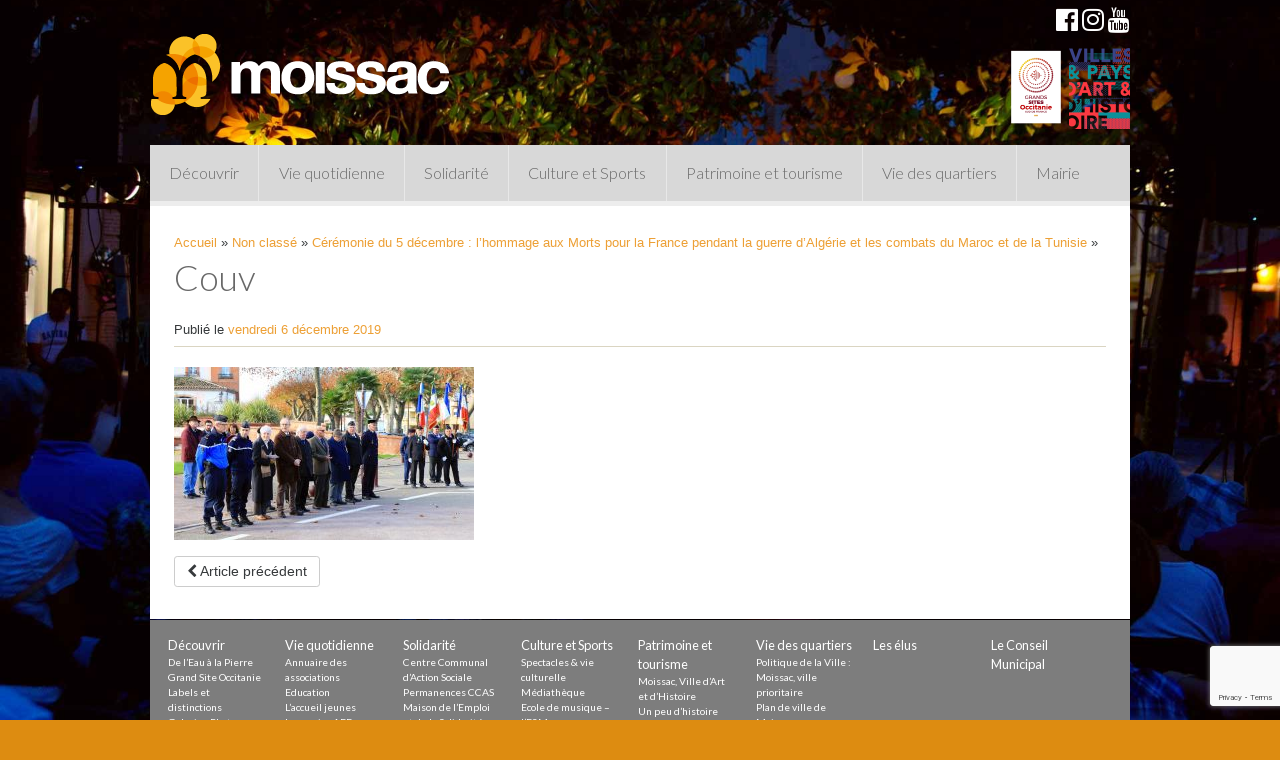

--- FILE ---
content_type: text/html; charset=utf-8
request_url: https://www.google.com/recaptcha/api2/anchor?ar=1&k=6LcrmMcZAAAAAJykUCz520xYqFsRtsYjqRdT4juE&co=aHR0cHM6Ly93d3cubW9pc3NhYy5mcjo0NDM.&hl=en&v=PoyoqOPhxBO7pBk68S4YbpHZ&size=invisible&anchor-ms=20000&execute-ms=30000&cb=ucu9831arhgf
body_size: 48790
content:
<!DOCTYPE HTML><html dir="ltr" lang="en"><head><meta http-equiv="Content-Type" content="text/html; charset=UTF-8">
<meta http-equiv="X-UA-Compatible" content="IE=edge">
<title>reCAPTCHA</title>
<style type="text/css">
/* cyrillic-ext */
@font-face {
  font-family: 'Roboto';
  font-style: normal;
  font-weight: 400;
  font-stretch: 100%;
  src: url(//fonts.gstatic.com/s/roboto/v48/KFO7CnqEu92Fr1ME7kSn66aGLdTylUAMa3GUBHMdazTgWw.woff2) format('woff2');
  unicode-range: U+0460-052F, U+1C80-1C8A, U+20B4, U+2DE0-2DFF, U+A640-A69F, U+FE2E-FE2F;
}
/* cyrillic */
@font-face {
  font-family: 'Roboto';
  font-style: normal;
  font-weight: 400;
  font-stretch: 100%;
  src: url(//fonts.gstatic.com/s/roboto/v48/KFO7CnqEu92Fr1ME7kSn66aGLdTylUAMa3iUBHMdazTgWw.woff2) format('woff2');
  unicode-range: U+0301, U+0400-045F, U+0490-0491, U+04B0-04B1, U+2116;
}
/* greek-ext */
@font-face {
  font-family: 'Roboto';
  font-style: normal;
  font-weight: 400;
  font-stretch: 100%;
  src: url(//fonts.gstatic.com/s/roboto/v48/KFO7CnqEu92Fr1ME7kSn66aGLdTylUAMa3CUBHMdazTgWw.woff2) format('woff2');
  unicode-range: U+1F00-1FFF;
}
/* greek */
@font-face {
  font-family: 'Roboto';
  font-style: normal;
  font-weight: 400;
  font-stretch: 100%;
  src: url(//fonts.gstatic.com/s/roboto/v48/KFO7CnqEu92Fr1ME7kSn66aGLdTylUAMa3-UBHMdazTgWw.woff2) format('woff2');
  unicode-range: U+0370-0377, U+037A-037F, U+0384-038A, U+038C, U+038E-03A1, U+03A3-03FF;
}
/* math */
@font-face {
  font-family: 'Roboto';
  font-style: normal;
  font-weight: 400;
  font-stretch: 100%;
  src: url(//fonts.gstatic.com/s/roboto/v48/KFO7CnqEu92Fr1ME7kSn66aGLdTylUAMawCUBHMdazTgWw.woff2) format('woff2');
  unicode-range: U+0302-0303, U+0305, U+0307-0308, U+0310, U+0312, U+0315, U+031A, U+0326-0327, U+032C, U+032F-0330, U+0332-0333, U+0338, U+033A, U+0346, U+034D, U+0391-03A1, U+03A3-03A9, U+03B1-03C9, U+03D1, U+03D5-03D6, U+03F0-03F1, U+03F4-03F5, U+2016-2017, U+2034-2038, U+203C, U+2040, U+2043, U+2047, U+2050, U+2057, U+205F, U+2070-2071, U+2074-208E, U+2090-209C, U+20D0-20DC, U+20E1, U+20E5-20EF, U+2100-2112, U+2114-2115, U+2117-2121, U+2123-214F, U+2190, U+2192, U+2194-21AE, U+21B0-21E5, U+21F1-21F2, U+21F4-2211, U+2213-2214, U+2216-22FF, U+2308-230B, U+2310, U+2319, U+231C-2321, U+2336-237A, U+237C, U+2395, U+239B-23B7, U+23D0, U+23DC-23E1, U+2474-2475, U+25AF, U+25B3, U+25B7, U+25BD, U+25C1, U+25CA, U+25CC, U+25FB, U+266D-266F, U+27C0-27FF, U+2900-2AFF, U+2B0E-2B11, U+2B30-2B4C, U+2BFE, U+3030, U+FF5B, U+FF5D, U+1D400-1D7FF, U+1EE00-1EEFF;
}
/* symbols */
@font-face {
  font-family: 'Roboto';
  font-style: normal;
  font-weight: 400;
  font-stretch: 100%;
  src: url(//fonts.gstatic.com/s/roboto/v48/KFO7CnqEu92Fr1ME7kSn66aGLdTylUAMaxKUBHMdazTgWw.woff2) format('woff2');
  unicode-range: U+0001-000C, U+000E-001F, U+007F-009F, U+20DD-20E0, U+20E2-20E4, U+2150-218F, U+2190, U+2192, U+2194-2199, U+21AF, U+21E6-21F0, U+21F3, U+2218-2219, U+2299, U+22C4-22C6, U+2300-243F, U+2440-244A, U+2460-24FF, U+25A0-27BF, U+2800-28FF, U+2921-2922, U+2981, U+29BF, U+29EB, U+2B00-2BFF, U+4DC0-4DFF, U+FFF9-FFFB, U+10140-1018E, U+10190-1019C, U+101A0, U+101D0-101FD, U+102E0-102FB, U+10E60-10E7E, U+1D2C0-1D2D3, U+1D2E0-1D37F, U+1F000-1F0FF, U+1F100-1F1AD, U+1F1E6-1F1FF, U+1F30D-1F30F, U+1F315, U+1F31C, U+1F31E, U+1F320-1F32C, U+1F336, U+1F378, U+1F37D, U+1F382, U+1F393-1F39F, U+1F3A7-1F3A8, U+1F3AC-1F3AF, U+1F3C2, U+1F3C4-1F3C6, U+1F3CA-1F3CE, U+1F3D4-1F3E0, U+1F3ED, U+1F3F1-1F3F3, U+1F3F5-1F3F7, U+1F408, U+1F415, U+1F41F, U+1F426, U+1F43F, U+1F441-1F442, U+1F444, U+1F446-1F449, U+1F44C-1F44E, U+1F453, U+1F46A, U+1F47D, U+1F4A3, U+1F4B0, U+1F4B3, U+1F4B9, U+1F4BB, U+1F4BF, U+1F4C8-1F4CB, U+1F4D6, U+1F4DA, U+1F4DF, U+1F4E3-1F4E6, U+1F4EA-1F4ED, U+1F4F7, U+1F4F9-1F4FB, U+1F4FD-1F4FE, U+1F503, U+1F507-1F50B, U+1F50D, U+1F512-1F513, U+1F53E-1F54A, U+1F54F-1F5FA, U+1F610, U+1F650-1F67F, U+1F687, U+1F68D, U+1F691, U+1F694, U+1F698, U+1F6AD, U+1F6B2, U+1F6B9-1F6BA, U+1F6BC, U+1F6C6-1F6CF, U+1F6D3-1F6D7, U+1F6E0-1F6EA, U+1F6F0-1F6F3, U+1F6F7-1F6FC, U+1F700-1F7FF, U+1F800-1F80B, U+1F810-1F847, U+1F850-1F859, U+1F860-1F887, U+1F890-1F8AD, U+1F8B0-1F8BB, U+1F8C0-1F8C1, U+1F900-1F90B, U+1F93B, U+1F946, U+1F984, U+1F996, U+1F9E9, U+1FA00-1FA6F, U+1FA70-1FA7C, U+1FA80-1FA89, U+1FA8F-1FAC6, U+1FACE-1FADC, U+1FADF-1FAE9, U+1FAF0-1FAF8, U+1FB00-1FBFF;
}
/* vietnamese */
@font-face {
  font-family: 'Roboto';
  font-style: normal;
  font-weight: 400;
  font-stretch: 100%;
  src: url(//fonts.gstatic.com/s/roboto/v48/KFO7CnqEu92Fr1ME7kSn66aGLdTylUAMa3OUBHMdazTgWw.woff2) format('woff2');
  unicode-range: U+0102-0103, U+0110-0111, U+0128-0129, U+0168-0169, U+01A0-01A1, U+01AF-01B0, U+0300-0301, U+0303-0304, U+0308-0309, U+0323, U+0329, U+1EA0-1EF9, U+20AB;
}
/* latin-ext */
@font-face {
  font-family: 'Roboto';
  font-style: normal;
  font-weight: 400;
  font-stretch: 100%;
  src: url(//fonts.gstatic.com/s/roboto/v48/KFO7CnqEu92Fr1ME7kSn66aGLdTylUAMa3KUBHMdazTgWw.woff2) format('woff2');
  unicode-range: U+0100-02BA, U+02BD-02C5, U+02C7-02CC, U+02CE-02D7, U+02DD-02FF, U+0304, U+0308, U+0329, U+1D00-1DBF, U+1E00-1E9F, U+1EF2-1EFF, U+2020, U+20A0-20AB, U+20AD-20C0, U+2113, U+2C60-2C7F, U+A720-A7FF;
}
/* latin */
@font-face {
  font-family: 'Roboto';
  font-style: normal;
  font-weight: 400;
  font-stretch: 100%;
  src: url(//fonts.gstatic.com/s/roboto/v48/KFO7CnqEu92Fr1ME7kSn66aGLdTylUAMa3yUBHMdazQ.woff2) format('woff2');
  unicode-range: U+0000-00FF, U+0131, U+0152-0153, U+02BB-02BC, U+02C6, U+02DA, U+02DC, U+0304, U+0308, U+0329, U+2000-206F, U+20AC, U+2122, U+2191, U+2193, U+2212, U+2215, U+FEFF, U+FFFD;
}
/* cyrillic-ext */
@font-face {
  font-family: 'Roboto';
  font-style: normal;
  font-weight: 500;
  font-stretch: 100%;
  src: url(//fonts.gstatic.com/s/roboto/v48/KFO7CnqEu92Fr1ME7kSn66aGLdTylUAMa3GUBHMdazTgWw.woff2) format('woff2');
  unicode-range: U+0460-052F, U+1C80-1C8A, U+20B4, U+2DE0-2DFF, U+A640-A69F, U+FE2E-FE2F;
}
/* cyrillic */
@font-face {
  font-family: 'Roboto';
  font-style: normal;
  font-weight: 500;
  font-stretch: 100%;
  src: url(//fonts.gstatic.com/s/roboto/v48/KFO7CnqEu92Fr1ME7kSn66aGLdTylUAMa3iUBHMdazTgWw.woff2) format('woff2');
  unicode-range: U+0301, U+0400-045F, U+0490-0491, U+04B0-04B1, U+2116;
}
/* greek-ext */
@font-face {
  font-family: 'Roboto';
  font-style: normal;
  font-weight: 500;
  font-stretch: 100%;
  src: url(//fonts.gstatic.com/s/roboto/v48/KFO7CnqEu92Fr1ME7kSn66aGLdTylUAMa3CUBHMdazTgWw.woff2) format('woff2');
  unicode-range: U+1F00-1FFF;
}
/* greek */
@font-face {
  font-family: 'Roboto';
  font-style: normal;
  font-weight: 500;
  font-stretch: 100%;
  src: url(//fonts.gstatic.com/s/roboto/v48/KFO7CnqEu92Fr1ME7kSn66aGLdTylUAMa3-UBHMdazTgWw.woff2) format('woff2');
  unicode-range: U+0370-0377, U+037A-037F, U+0384-038A, U+038C, U+038E-03A1, U+03A3-03FF;
}
/* math */
@font-face {
  font-family: 'Roboto';
  font-style: normal;
  font-weight: 500;
  font-stretch: 100%;
  src: url(//fonts.gstatic.com/s/roboto/v48/KFO7CnqEu92Fr1ME7kSn66aGLdTylUAMawCUBHMdazTgWw.woff2) format('woff2');
  unicode-range: U+0302-0303, U+0305, U+0307-0308, U+0310, U+0312, U+0315, U+031A, U+0326-0327, U+032C, U+032F-0330, U+0332-0333, U+0338, U+033A, U+0346, U+034D, U+0391-03A1, U+03A3-03A9, U+03B1-03C9, U+03D1, U+03D5-03D6, U+03F0-03F1, U+03F4-03F5, U+2016-2017, U+2034-2038, U+203C, U+2040, U+2043, U+2047, U+2050, U+2057, U+205F, U+2070-2071, U+2074-208E, U+2090-209C, U+20D0-20DC, U+20E1, U+20E5-20EF, U+2100-2112, U+2114-2115, U+2117-2121, U+2123-214F, U+2190, U+2192, U+2194-21AE, U+21B0-21E5, U+21F1-21F2, U+21F4-2211, U+2213-2214, U+2216-22FF, U+2308-230B, U+2310, U+2319, U+231C-2321, U+2336-237A, U+237C, U+2395, U+239B-23B7, U+23D0, U+23DC-23E1, U+2474-2475, U+25AF, U+25B3, U+25B7, U+25BD, U+25C1, U+25CA, U+25CC, U+25FB, U+266D-266F, U+27C0-27FF, U+2900-2AFF, U+2B0E-2B11, U+2B30-2B4C, U+2BFE, U+3030, U+FF5B, U+FF5D, U+1D400-1D7FF, U+1EE00-1EEFF;
}
/* symbols */
@font-face {
  font-family: 'Roboto';
  font-style: normal;
  font-weight: 500;
  font-stretch: 100%;
  src: url(//fonts.gstatic.com/s/roboto/v48/KFO7CnqEu92Fr1ME7kSn66aGLdTylUAMaxKUBHMdazTgWw.woff2) format('woff2');
  unicode-range: U+0001-000C, U+000E-001F, U+007F-009F, U+20DD-20E0, U+20E2-20E4, U+2150-218F, U+2190, U+2192, U+2194-2199, U+21AF, U+21E6-21F0, U+21F3, U+2218-2219, U+2299, U+22C4-22C6, U+2300-243F, U+2440-244A, U+2460-24FF, U+25A0-27BF, U+2800-28FF, U+2921-2922, U+2981, U+29BF, U+29EB, U+2B00-2BFF, U+4DC0-4DFF, U+FFF9-FFFB, U+10140-1018E, U+10190-1019C, U+101A0, U+101D0-101FD, U+102E0-102FB, U+10E60-10E7E, U+1D2C0-1D2D3, U+1D2E0-1D37F, U+1F000-1F0FF, U+1F100-1F1AD, U+1F1E6-1F1FF, U+1F30D-1F30F, U+1F315, U+1F31C, U+1F31E, U+1F320-1F32C, U+1F336, U+1F378, U+1F37D, U+1F382, U+1F393-1F39F, U+1F3A7-1F3A8, U+1F3AC-1F3AF, U+1F3C2, U+1F3C4-1F3C6, U+1F3CA-1F3CE, U+1F3D4-1F3E0, U+1F3ED, U+1F3F1-1F3F3, U+1F3F5-1F3F7, U+1F408, U+1F415, U+1F41F, U+1F426, U+1F43F, U+1F441-1F442, U+1F444, U+1F446-1F449, U+1F44C-1F44E, U+1F453, U+1F46A, U+1F47D, U+1F4A3, U+1F4B0, U+1F4B3, U+1F4B9, U+1F4BB, U+1F4BF, U+1F4C8-1F4CB, U+1F4D6, U+1F4DA, U+1F4DF, U+1F4E3-1F4E6, U+1F4EA-1F4ED, U+1F4F7, U+1F4F9-1F4FB, U+1F4FD-1F4FE, U+1F503, U+1F507-1F50B, U+1F50D, U+1F512-1F513, U+1F53E-1F54A, U+1F54F-1F5FA, U+1F610, U+1F650-1F67F, U+1F687, U+1F68D, U+1F691, U+1F694, U+1F698, U+1F6AD, U+1F6B2, U+1F6B9-1F6BA, U+1F6BC, U+1F6C6-1F6CF, U+1F6D3-1F6D7, U+1F6E0-1F6EA, U+1F6F0-1F6F3, U+1F6F7-1F6FC, U+1F700-1F7FF, U+1F800-1F80B, U+1F810-1F847, U+1F850-1F859, U+1F860-1F887, U+1F890-1F8AD, U+1F8B0-1F8BB, U+1F8C0-1F8C1, U+1F900-1F90B, U+1F93B, U+1F946, U+1F984, U+1F996, U+1F9E9, U+1FA00-1FA6F, U+1FA70-1FA7C, U+1FA80-1FA89, U+1FA8F-1FAC6, U+1FACE-1FADC, U+1FADF-1FAE9, U+1FAF0-1FAF8, U+1FB00-1FBFF;
}
/* vietnamese */
@font-face {
  font-family: 'Roboto';
  font-style: normal;
  font-weight: 500;
  font-stretch: 100%;
  src: url(//fonts.gstatic.com/s/roboto/v48/KFO7CnqEu92Fr1ME7kSn66aGLdTylUAMa3OUBHMdazTgWw.woff2) format('woff2');
  unicode-range: U+0102-0103, U+0110-0111, U+0128-0129, U+0168-0169, U+01A0-01A1, U+01AF-01B0, U+0300-0301, U+0303-0304, U+0308-0309, U+0323, U+0329, U+1EA0-1EF9, U+20AB;
}
/* latin-ext */
@font-face {
  font-family: 'Roboto';
  font-style: normal;
  font-weight: 500;
  font-stretch: 100%;
  src: url(//fonts.gstatic.com/s/roboto/v48/KFO7CnqEu92Fr1ME7kSn66aGLdTylUAMa3KUBHMdazTgWw.woff2) format('woff2');
  unicode-range: U+0100-02BA, U+02BD-02C5, U+02C7-02CC, U+02CE-02D7, U+02DD-02FF, U+0304, U+0308, U+0329, U+1D00-1DBF, U+1E00-1E9F, U+1EF2-1EFF, U+2020, U+20A0-20AB, U+20AD-20C0, U+2113, U+2C60-2C7F, U+A720-A7FF;
}
/* latin */
@font-face {
  font-family: 'Roboto';
  font-style: normal;
  font-weight: 500;
  font-stretch: 100%;
  src: url(//fonts.gstatic.com/s/roboto/v48/KFO7CnqEu92Fr1ME7kSn66aGLdTylUAMa3yUBHMdazQ.woff2) format('woff2');
  unicode-range: U+0000-00FF, U+0131, U+0152-0153, U+02BB-02BC, U+02C6, U+02DA, U+02DC, U+0304, U+0308, U+0329, U+2000-206F, U+20AC, U+2122, U+2191, U+2193, U+2212, U+2215, U+FEFF, U+FFFD;
}
/* cyrillic-ext */
@font-face {
  font-family: 'Roboto';
  font-style: normal;
  font-weight: 900;
  font-stretch: 100%;
  src: url(//fonts.gstatic.com/s/roboto/v48/KFO7CnqEu92Fr1ME7kSn66aGLdTylUAMa3GUBHMdazTgWw.woff2) format('woff2');
  unicode-range: U+0460-052F, U+1C80-1C8A, U+20B4, U+2DE0-2DFF, U+A640-A69F, U+FE2E-FE2F;
}
/* cyrillic */
@font-face {
  font-family: 'Roboto';
  font-style: normal;
  font-weight: 900;
  font-stretch: 100%;
  src: url(//fonts.gstatic.com/s/roboto/v48/KFO7CnqEu92Fr1ME7kSn66aGLdTylUAMa3iUBHMdazTgWw.woff2) format('woff2');
  unicode-range: U+0301, U+0400-045F, U+0490-0491, U+04B0-04B1, U+2116;
}
/* greek-ext */
@font-face {
  font-family: 'Roboto';
  font-style: normal;
  font-weight: 900;
  font-stretch: 100%;
  src: url(//fonts.gstatic.com/s/roboto/v48/KFO7CnqEu92Fr1ME7kSn66aGLdTylUAMa3CUBHMdazTgWw.woff2) format('woff2');
  unicode-range: U+1F00-1FFF;
}
/* greek */
@font-face {
  font-family: 'Roboto';
  font-style: normal;
  font-weight: 900;
  font-stretch: 100%;
  src: url(//fonts.gstatic.com/s/roboto/v48/KFO7CnqEu92Fr1ME7kSn66aGLdTylUAMa3-UBHMdazTgWw.woff2) format('woff2');
  unicode-range: U+0370-0377, U+037A-037F, U+0384-038A, U+038C, U+038E-03A1, U+03A3-03FF;
}
/* math */
@font-face {
  font-family: 'Roboto';
  font-style: normal;
  font-weight: 900;
  font-stretch: 100%;
  src: url(//fonts.gstatic.com/s/roboto/v48/KFO7CnqEu92Fr1ME7kSn66aGLdTylUAMawCUBHMdazTgWw.woff2) format('woff2');
  unicode-range: U+0302-0303, U+0305, U+0307-0308, U+0310, U+0312, U+0315, U+031A, U+0326-0327, U+032C, U+032F-0330, U+0332-0333, U+0338, U+033A, U+0346, U+034D, U+0391-03A1, U+03A3-03A9, U+03B1-03C9, U+03D1, U+03D5-03D6, U+03F0-03F1, U+03F4-03F5, U+2016-2017, U+2034-2038, U+203C, U+2040, U+2043, U+2047, U+2050, U+2057, U+205F, U+2070-2071, U+2074-208E, U+2090-209C, U+20D0-20DC, U+20E1, U+20E5-20EF, U+2100-2112, U+2114-2115, U+2117-2121, U+2123-214F, U+2190, U+2192, U+2194-21AE, U+21B0-21E5, U+21F1-21F2, U+21F4-2211, U+2213-2214, U+2216-22FF, U+2308-230B, U+2310, U+2319, U+231C-2321, U+2336-237A, U+237C, U+2395, U+239B-23B7, U+23D0, U+23DC-23E1, U+2474-2475, U+25AF, U+25B3, U+25B7, U+25BD, U+25C1, U+25CA, U+25CC, U+25FB, U+266D-266F, U+27C0-27FF, U+2900-2AFF, U+2B0E-2B11, U+2B30-2B4C, U+2BFE, U+3030, U+FF5B, U+FF5D, U+1D400-1D7FF, U+1EE00-1EEFF;
}
/* symbols */
@font-face {
  font-family: 'Roboto';
  font-style: normal;
  font-weight: 900;
  font-stretch: 100%;
  src: url(//fonts.gstatic.com/s/roboto/v48/KFO7CnqEu92Fr1ME7kSn66aGLdTylUAMaxKUBHMdazTgWw.woff2) format('woff2');
  unicode-range: U+0001-000C, U+000E-001F, U+007F-009F, U+20DD-20E0, U+20E2-20E4, U+2150-218F, U+2190, U+2192, U+2194-2199, U+21AF, U+21E6-21F0, U+21F3, U+2218-2219, U+2299, U+22C4-22C6, U+2300-243F, U+2440-244A, U+2460-24FF, U+25A0-27BF, U+2800-28FF, U+2921-2922, U+2981, U+29BF, U+29EB, U+2B00-2BFF, U+4DC0-4DFF, U+FFF9-FFFB, U+10140-1018E, U+10190-1019C, U+101A0, U+101D0-101FD, U+102E0-102FB, U+10E60-10E7E, U+1D2C0-1D2D3, U+1D2E0-1D37F, U+1F000-1F0FF, U+1F100-1F1AD, U+1F1E6-1F1FF, U+1F30D-1F30F, U+1F315, U+1F31C, U+1F31E, U+1F320-1F32C, U+1F336, U+1F378, U+1F37D, U+1F382, U+1F393-1F39F, U+1F3A7-1F3A8, U+1F3AC-1F3AF, U+1F3C2, U+1F3C4-1F3C6, U+1F3CA-1F3CE, U+1F3D4-1F3E0, U+1F3ED, U+1F3F1-1F3F3, U+1F3F5-1F3F7, U+1F408, U+1F415, U+1F41F, U+1F426, U+1F43F, U+1F441-1F442, U+1F444, U+1F446-1F449, U+1F44C-1F44E, U+1F453, U+1F46A, U+1F47D, U+1F4A3, U+1F4B0, U+1F4B3, U+1F4B9, U+1F4BB, U+1F4BF, U+1F4C8-1F4CB, U+1F4D6, U+1F4DA, U+1F4DF, U+1F4E3-1F4E6, U+1F4EA-1F4ED, U+1F4F7, U+1F4F9-1F4FB, U+1F4FD-1F4FE, U+1F503, U+1F507-1F50B, U+1F50D, U+1F512-1F513, U+1F53E-1F54A, U+1F54F-1F5FA, U+1F610, U+1F650-1F67F, U+1F687, U+1F68D, U+1F691, U+1F694, U+1F698, U+1F6AD, U+1F6B2, U+1F6B9-1F6BA, U+1F6BC, U+1F6C6-1F6CF, U+1F6D3-1F6D7, U+1F6E0-1F6EA, U+1F6F0-1F6F3, U+1F6F7-1F6FC, U+1F700-1F7FF, U+1F800-1F80B, U+1F810-1F847, U+1F850-1F859, U+1F860-1F887, U+1F890-1F8AD, U+1F8B0-1F8BB, U+1F8C0-1F8C1, U+1F900-1F90B, U+1F93B, U+1F946, U+1F984, U+1F996, U+1F9E9, U+1FA00-1FA6F, U+1FA70-1FA7C, U+1FA80-1FA89, U+1FA8F-1FAC6, U+1FACE-1FADC, U+1FADF-1FAE9, U+1FAF0-1FAF8, U+1FB00-1FBFF;
}
/* vietnamese */
@font-face {
  font-family: 'Roboto';
  font-style: normal;
  font-weight: 900;
  font-stretch: 100%;
  src: url(//fonts.gstatic.com/s/roboto/v48/KFO7CnqEu92Fr1ME7kSn66aGLdTylUAMa3OUBHMdazTgWw.woff2) format('woff2');
  unicode-range: U+0102-0103, U+0110-0111, U+0128-0129, U+0168-0169, U+01A0-01A1, U+01AF-01B0, U+0300-0301, U+0303-0304, U+0308-0309, U+0323, U+0329, U+1EA0-1EF9, U+20AB;
}
/* latin-ext */
@font-face {
  font-family: 'Roboto';
  font-style: normal;
  font-weight: 900;
  font-stretch: 100%;
  src: url(//fonts.gstatic.com/s/roboto/v48/KFO7CnqEu92Fr1ME7kSn66aGLdTylUAMa3KUBHMdazTgWw.woff2) format('woff2');
  unicode-range: U+0100-02BA, U+02BD-02C5, U+02C7-02CC, U+02CE-02D7, U+02DD-02FF, U+0304, U+0308, U+0329, U+1D00-1DBF, U+1E00-1E9F, U+1EF2-1EFF, U+2020, U+20A0-20AB, U+20AD-20C0, U+2113, U+2C60-2C7F, U+A720-A7FF;
}
/* latin */
@font-face {
  font-family: 'Roboto';
  font-style: normal;
  font-weight: 900;
  font-stretch: 100%;
  src: url(//fonts.gstatic.com/s/roboto/v48/KFO7CnqEu92Fr1ME7kSn66aGLdTylUAMa3yUBHMdazQ.woff2) format('woff2');
  unicode-range: U+0000-00FF, U+0131, U+0152-0153, U+02BB-02BC, U+02C6, U+02DA, U+02DC, U+0304, U+0308, U+0329, U+2000-206F, U+20AC, U+2122, U+2191, U+2193, U+2212, U+2215, U+FEFF, U+FFFD;
}

</style>
<link rel="stylesheet" type="text/css" href="https://www.gstatic.com/recaptcha/releases/PoyoqOPhxBO7pBk68S4YbpHZ/styles__ltr.css">
<script nonce="Yyw6f7xHK-N8RpKY3mShbw" type="text/javascript">window['__recaptcha_api'] = 'https://www.google.com/recaptcha/api2/';</script>
<script type="text/javascript" src="https://www.gstatic.com/recaptcha/releases/PoyoqOPhxBO7pBk68S4YbpHZ/recaptcha__en.js" nonce="Yyw6f7xHK-N8RpKY3mShbw">
      
    </script></head>
<body><div id="rc-anchor-alert" class="rc-anchor-alert"></div>
<input type="hidden" id="recaptcha-token" value="[base64]">
<script type="text/javascript" nonce="Yyw6f7xHK-N8RpKY3mShbw">
      recaptcha.anchor.Main.init("[\x22ainput\x22,[\x22bgdata\x22,\x22\x22,\[base64]/[base64]/UltIKytdPWE6KGE8MjA0OD9SW0grK109YT4+NnwxOTI6KChhJjY0NTEyKT09NTUyOTYmJnErMTxoLmxlbmd0aCYmKGguY2hhckNvZGVBdChxKzEpJjY0NTEyKT09NTYzMjA/[base64]/MjU1OlI/[base64]/[base64]/[base64]/[base64]/[base64]/[base64]/[base64]/[base64]/[base64]/[base64]\x22,\[base64]\\u003d\\u003d\x22,\x22KhAYw43Cm0/DusKzw4fCu8KhVgMzw65Nw4ZzZnIzw4fDnjjCn8KpLF7CgwnCk0vCvMKnA1kCBWgTwq7Cn8OrOsKYwrXCjsKMJcKrY8OKZzbCr8ODBXHCo8OACC1xw70RTjA4wpJbwpAKLcOxwokew7nCrsOKwpIBAFPCpG1XCX7Dn2HDusKHw6/Dp8OSIMOrwrTDtVh9w6ZTS8Knw7Nud07CqMKDVsKswo0/wo1gYWw3NcO4w5nDjsO5eMKnKsOxw7jCqBQVw4bCosK0McKpNxjDu20SwrjDm8K5wrTDm8KHw4t8AsO0w4IFMMKdB0ASwpvDlTUgSnI+Nh7DhlTDsjtqYDfCgMO6w6dme8KlOBBvw590UsOawpVmw5XCvAcGdcO4wqNnXMKHwrQbS1Jpw5gawrwawqjDm8Krw5/Di39Nw6Afw4TDjCkrQ8OYwqhvUsK+BlbCtgjDrloYccKrXXLCviZ0E8K7NMKdw43CoSDDuHM3woUUwplqw710w5HDh8OBw7/[base64]/Dt1XDiMOkesOmwrLCs8OCwpFoMAfDgcOCAMOMwp/Co8K/AcKbVSZbXFDDv8ONO8OvCm8sw6xzw4rDgSo6w6/DssKuwr0Hw5QwWkQ3HgxtwpRxwpnCokErTcKVw47CvSIyMhrDjhJrEMKAUsOXbzXDsMOYwoAcD8KhPiFjw78jw5/DlsOuFTfDuGPDncKDFFwQw7DChMKRw4vCn8OawpHCr3E2wqHCmxXCksOJBHZ9eTkEwqrCvcO0w4bCo8Kcw5E7ezpjWX8YwoPCm3TDgkrCqMOcw6/DhsKlbFzDgmXCkMOgw5rDhcKDwrU6HQTCogobKwTCr8O7P1/[base64]/[base64]/DssORw6DCugAPNHPDosK6wqU5wrPCkjJ4BcOINMK1w61rw64qSiLDnMONwrDDiQVDw7rCsns4wrrDnhMLw6LDsXFhwqlTKh7CmGzDvsKywr/[base64]/FsOJUcOhwrjDhsOZdkJnw5BMAFx+X8Kzw63DpC3Ck8OLw7AmS8KSVBt9w7DCpQLDggvDtVTCq8Ocw4VfDsO/wo7CjMKcdcORwo9nw6DCmn7DmMONUcKOwrkBwrdmeWo+wpLCrcOYZnNtwpNNw7DCjXtsw58iOx8+w5wxw7PDt8OwAUQLQwbDn8OXwp1EeMKUwqbDlsOYPsKFWsOhBMKSPBzCusKZwr/DscOWAxEhRlfCv1ZowqHCqSTCi8OVCMKSA8ObWG9EBMKTwovDssOTw4R4BMOYdMKxa8OHBcK3wopswokmw5fCjnUlwozDqn5bwo7ChBpDw5LDpktUdX1fRMK4w5MCNMKyC8ORSsOJBcOTamEFwptMMj/Du8K2wpbCnmjCn0Iww5d7C8OVC8K4wonDkkJrU8O2w4DCmgJAw7TCocOTwpVfw6DCsMKZJRfCmsOnVlUaw5jCr8Odw4o1wp0Ew4PDqCtfwrvDsnZUw4HDoMOpFcKRwqQrcMKDwpt1w5YKw7PDpsOXw5hqD8OFw6vCssK4w7RKwpDCk8OVw5zDp3/[base64]/CiMO6NzrCjmnDhSlTwpBjwqjDgsOcdE/DmB3CicO0DwXCqMOVwpZzKMO7w7APw5ocBT4bCMKjM07DocKjw65Qw7/CnsKkw6okEwDDk2PCvEhww7kbwoseNxwAw55KXAbDnA0/[base64]/DjWvCgXjCqhRVwpoZwqHCvWBLG0oPccKqF0YWQcOIwrAMw6Q/w6gvwr4aaBjDqBtwKcOkUMKTw7/ClsODw4XDtWc4UMOWw5gNUsONJhsmCXAaw5oYwrImwqDDscKtE8Oww6LDtcO2bhw7JHnCosOfwpYsw6tIwpjDmB/CpMKFwoV2wpnCsSbClcOgEwACCFbDqcOICwc/w7TDrAzCucOew5RsKXoCw74mDcKIXcOzw4sqwqY0FcKJw6jCvMOUM8K2wrlkOznDt1NhI8KDYwPDoCMjwqDCiz8sw79fYsKkRhbDugHDosOgP3DCnH57w5wPf8OlAsKVLAw9cX/CuXPCsMKrTmTCqGjDiU0CI8KKw7g8w4HDjMONESc/GHc0AcOsw7bDm8OJwofDhHY/[base64]/DlGHDtQFkP8OSw6bDuMKiw4jChEY1wobCscOFdcO7w7ACMAzCksOfbQcAwq3DqA/DuRlWwoM5DEpNTHzDlmXCtsKhBQnDmMOJwp4UesOFwqHDmsOmw7nCjsKkwpDCum3Cl3/[base64]/ChF9uwrlpwoo5KcOndUpMworCkcO/wp7DhcO+wqnDhcOnEMK3esKqwrzCssKCwqPDisOCMMOXw4VIwolKTMO/w4zCgcOKw5/Dv8Kfw5DCnzNNwqvDqn9vWHXCoQnDvl4Dw7vCpcKqSsOvwpjClcKIwo8Zd3DCoSXCp8KswpXCqwAXwp0fBcOpw4/CvcKvw6HCg8KHOcKBAcK1w4LCiMOIw6HCnCLChWE5w53CtyrCjE5rw6XCo1R8wrTDnk1Qwp/DtlDDvlPCksKUIsOFT8OhYMKUw7hmwrzDuAvCkMOzw6RUw7IMPlQ4wplHTW5Rw55lwqMTw4tuw6zCo8OoMsO9woTDrMObDsO+IQFELcKldgzDjVvCtRzCi8KqW8OwEMO/[base64]/w4RKYsKSF8KDwrgCw77Cl8OkMSRIOwHDgcOXwrjDpsKywpTChsKfwr1Rf3TDucOsU8ONw67DqwpvcsKvw6deP0PCnMOswrnDjDjCp8KGCwfDqxHCt1JhcsOKJj7Cr8Ocw60nw7nDvk4+UF4SHcKswoVPD8Oxwq08dgDCosKHJVbClsOCw6N/w67Dt8O3w5pTVygHw4/CljNZw4dOfCMlw6DDiMKIw6fDhcKKwqEUw4PDh3UUwprDjcOJScK0w7RIUcOpOCbCtHjCvsKSw6DCg3tBRsO2w6kSHy8yIWXCnMOnEGvDucKPw5p2w5EzL3/DsCZEwqfCs8KVwrXCusKrw4cYXFEgcVsHJEPCiMOscmpFw7/CtCjCrGccwq0ewqw6wpLDp8O/wqUtw73CqMK9wrbDgk7DiSHDmm9kwoFbEEzCk8Olw47CicK/w4jCgsOxbMKASMOQw5PDoEnClcKKwrh2wo/CrkJ4w77DlMK8OTggwq7CjnDDu1DCncO2w7zDvHwRw7xJw6PCj8KKecKucMKIY1QVfDo0Q8KZwo44w44HaGA4VsOsD1QNZzXCpzhze8ODBjwmDsKEP1XCpC3CoUAcwpVpw7rCicK+w5Jtw6bCsB9PKkZ/[base64]/wonCnCvDhMOuw5ZpD8KSw5zCr8OLw43Dq8K0wqpAZEXDrSxJRsOzwrXCt8Ktw7LDicKEwqrCgsKYI8OfcEvCscOxwqUcDlB9J8OUYFDCp8KdwqjCjcORYcKmwrrDgGnDl8K+wq3Dm09zw4TChMKFJ8OQK8OrY1hwCsKHaz99CgTCuS9ZwrJALSlCF8OKw6/CmnHDg3TDnsO4IMOqOsOxwp/ClMKKwrbCkgsMw61Iw50KSXU8wqjDpMKpF2cqcMKIwr8ERMKpwovDsjfCg8KTSMK+fsKFDcKeX8KRwoEVwpZNwpIKw6AVwpcIUW7Cng/CgXYYw6grw6pbBxvDhcKDwqTCjMOEKUHDoR7Dr8K7wrHCtTNuw4nDhsK/PsKQR8OYwqnDoG5JwpHDuArDtsKTwpHCksKnAsKNPBggw43CmXlmwrsXwrVtEFZdNl/DrsOxwoxtbTMRw4PChRfDshzDjhcmHGBoFD4vwqBkw4/[base64]/[base64]/H8OOwrjCn0bDpcORAVwMwpzDuHTCl8OywqfDg8OTWBPDr8KHwrnCozHCnHMawqDDn8KDwr94w7EXwqrCusK/wrzCrkLDlsODwpbCjk9Ywq9Bw50Jw5rDuMKvfMKCwoA2MsKPSMOvUUzCisOWwqxQwqTCkwPDmz8gYE/CsgtVw4HDhhcNNDHClxPDpMO9XsOAw4pLUxfDhMOtFjQ/wqrCh8OYw57CnMKQIsOgw5tsCVzCq8Oxbnsaw5rCv1nDj8KXw7TDoWzDpUTCscKITGlCNMKvw6wsFGDCu8KlwpYLAGLClsKQN8KPDCIdCsKtVDcjGMKJMcKbN3w3QcK/wrvDusKwLsKGVlMew5LDkGc4w7TCkXHDv8Kew4BtP0LChcKwTcKrSsOMTMK/VTV3w78dw6fCmwTDjsOlEFbDs8OzwpbCh8KBdsO8JnhjHMK6w47CpR4HWhM+wp/Dv8K5PcOgGAZID8Ohw5vDmsKswo8fw4rDucOKOTXDgUd6XRwtfMOWw41/woDDrHjDksKVL8OxWcOqSnRBwpxbWSR0Gll7wpgDw5DDu8KMA8K8wqjDoEHCoMOcC8OMw78Iw45Hw6Q3dwZeSB/DshFNZsOuwp9BdD7DpMOjYF1gw5B6Q8OiScO1dQMZw7AzCsOzw5DChsKwXD3Cq8O5Llw8w5Uqcy90RcK/wqDCllp9FMOwwqfCssOLwp/Dg1bCjcOHw77Cl8OgV8OKw4bDq8KDHsOdwq3DlcOSw40+ScOEwposw6nCixltwrY6w6Ucw5A+RTjCoDdKw5c+YcOBTsOjR8KQw6RGTcKFUMKHw6/CocOpT8KLw4DCjTAaLT7CpG/[base64]/CucKHwqbCrVbCilQtUcOEwoXCngQ+Sht7wr7CmcO6wrgKw7NDwq3CkDYbw6vDrcOTw7UHMEjClcK1eBxjTVvDpsKew4MIw4ZfLMKhS0jCg1I4Y8K5w5LDmVF3GGQOw7TCth12w5oww57DgmDDhlY4G8KYfgXCisK3wpFsQiXDmWTDsw5SwpfDhcK4T8OEw4F/wrTCpMKrBnQtR8OSw6jCr8KCZMObcRrDtko6d8Klw43CkjBrw7M2wqUudUvCicO2RhLDvnxYdMOPw6AOdw7Cm1LDhsKlw7/DpArDtMKOw7JIwoTDqDRyQlAJPFhMw5c/[base64]/wqxgEVLCqjpYwo8uw7zCiMOIesKRw4zDgcKQKxByw54EF8KuHD7Cp25pXXjCmcKcBW/Dn8K6w6LDjg9CwpLDvMOYwrQ6w43CmMOxw7/CjsKNcMKeek1aaMK3wqEHY1XCocO/wrXDoUPDgMO2w6/CssONbnVLaTrCvDnClMKhTSHDlRTDs1XDvsOfw58Bwo1uw6HDj8KvwqbCjsO+Z0jDh8Kew7FgAwFpwoImOMOiacKKOsKewrFewq7DucOYw71TCMK/wqfDtRAAwpTDlMO3d8KNwqopVMOzacKOI8O8aMO3w67DjE/DpMKALcKCfzHCpQTCnHQswp9Aw6zDm17ChlzCmsK/XcKubzjDg8OTOcKITsOwOgDCuMOTwqDDph13C8O4OMKOw6vDsh3DtcOUwr3CjsKlRsKBwprCgsO1wrLDqzwND8KtVMOmGVkDZcO7XgbDgD/Dl8KqbMKXYsKZw6HCj8KHADnCjMKzwp7DjCdIw5HCkFItZMOcQTp/wpPDmDPDk8KUw7rCqsOIw6AHKMOlwrfDvsO1GcO1w7wgw5rDgsOJw5zCgcKCTTkdwo8zamjDpgPCuCnDlyDCqVvDtsOQH1ALw73CjETDpEADRSbCvcOGTMOIwo/[base64]/DmsKLwqvDrcOUE0oIEcKIwptWLA8hw6QJGsOIfcKAw6QpJ8O2akIhSsOFZ8OJw6HCjsOOwp0PaMKJeAjCgMOmLgPCrcKmwoDCs2fCv8KiJGVZUMOEw7bDqHkyw6XCtsOcfMOlw556NMKqU2HCj8KHwpfChiXCszQ/[base64]/w6DDt2zCm8Ojw6XDjnTCvQ/CrlvDrzwiwrURw6gLTsO4wrA5AlNmwqfDm3HCsMOPXMOtGGrDpsO8w4fCsGcrwp8FQ8O0w4sbw5RwPsKKdcKhwo1CI2gdCMO0w7F+ZcKdw7LCn8OaBMKdGsONwp3CtzI5PhAQw7hwS2vDoCfDpGZiwpLDoERbeMOAw63DsMO3woVKwoXChE1tQ8KkecKmwohPw5/Dh8ObwpHCncK5w5HCu8KtXFLClRpbXMKaGnVxb8OSGMKBwqjDnMOPTAjCslDDjgHClgh5wqBhw6o3JcOlwo3DtkMhPnlKw6s0GBpGwpzCrFF1w70Fw5VmwptrA8OGRUQywpvDoWbCgMOXwrzCuMO1wolTCy7CqEsVw6/[base64]/wrjCqW9QcQpzSsOpwpE2w41/[base64]/DlgHDsHAZw7zCg8OqbQEYUcO8wrnCvwEiw48BW8O1w5fCuMKKwozCsUzChycYWxwxAsKiHcKyeMO+aMKJwq49w7ZUw7kqfMOBw5RzIcOFc2ZBXcO/[base64]/w4jCoD5EwqBYb8KSwpU4w4wZw6HCnCR3w4xxwoXDv093PMKiAsOeAkXDlGNGZMOAwrlkwpbCqRlNw44Qwr9rQcOsw5USwrrDp8KuwosDa1vCkGzCr8O9SUvCocO+HA/Di8K7wqFHVWA+MShMw7EeT8KNGmt2CGwVGMOpM8Kyw4webgLCnDRFw5c/w4h3w5HCoFfCpcOqY1MSLsKaM0UONEbDp043JcKJw7IXY8KtMGzChyxxNCTDpcOAw6bCmMK6w7vDlU/DtsKeGULCnMOKwqLDrcKVwoJmIl8Gw4h+JsKBwr9Iw4UVI8K/ADHDncK/w7zCkcOvwovCilddw44+D8Odw7LDo3fCscO2DMKow6RDw4YRwplcwoJHFHvDunMvwpoGVMOSw4VePMKJbMOZbzZEw5/Dk1LCnVHCo2fDlnjCkVrDnV81cybChmbDvU9GVsOpwoUSwqhkwocjwpNzw5V8QMOScyHDjmRnCsKRw48DUS9GwoN3M8KQw5RHw5DCl8Kxwr9aI8ODwqQmO8KywrjDosKkw5fCrHBBwp/CtSoSNcKdAsKDbMKIw64bwpUPw4YiSnjCg8O4CHbCjMKeLk4Ew43DjTJYQSrCgsOyw7sCwqgaCgl0fcORwrXDmGnDh8OCbsK9ecKZC8ObZFvCisOVw5/DgQQaw6rDhsKnwpTDuAtewrzCocO5wqdow6Z5w77Dm2UgJljCu8OgasOww4R+w7HDgQ/CrH5aw5pOw53CpB/DjS0NJcOgG3zDrcK2BhbDgTdhEcKjwpLCksKhY8KmZ21kwr97GsKIw7jChcKww5TCi8KAdz4Hw6nCmQN9VsK2w57CuVo3GjTCm8KawqoMwpDDnEpUW8KswoLCnBPDkmF2wpLDpcONw5bCksORw4VFIMO/ZFkFYMOzSlF5bhNiw5PDrQ5LwpVkwqBhw7XDnCdpwpnCkTA3w4ZcwoF6QxPDjcKwwr59w7tNDD5Aw7RXw4zCgsK/[base64]/DpAdmwpzCjMKwwrTDjmLDk8KdDTXDmcOHwovCvsOucxfCsgLCgEMew7jDgcKRG8KhZcKpw7kHwprDrsOlwo4iw5/[base64]/Dli/DtMOlwrctwo/CvcOLwoBPTBpmKMOaE2Inwo/[base64]/w4XDpsOvecKrEXXDnV3CnA1QwpZQYxbCisOow4kKf17DrRTDn8OuL3HDiMK+Ez1AJMKdCzNkwp/DocOcG0ULw6lwVgYHw6c+NTrDksKWwqQxOMOEw7vCqsObCBHCv8Ohw6/[base64]/DqT/CnMOKdsKewoBUw43DrcOMKinChE/Cul3CuHLCvMOqXMOCaMKdSEvDrsKJw73CmsKGUMKpwqbDi8OvUcOOQcK1N8KRw6B/FMKdLMOsw67DjMKCw742w7ZNwrkfwoBDw5DDpcOaw4/CscKVHRAQZ15XMUxcwr0qw5vCpMOzw5nCjG7CvcOTU2oiwpgVcVIbw74NbUjCpm7CpyVpw49xw5cEw4R/w50bw73DoQ1wWcOLw4LDiWV/w7LChUfDqcKzRsOnw7fCk8KCw7bCjcOrw5TCpQ/[base64]/CusOrwrjCpTNRwpfCj8K7esOfwrbDmcOFw7ZBw5vCgsKzw7wawqXCnsORw4Zfw7LCn1cVwqrCtMKPw4dKw4EHw5sYLcOlWS7DjXzDj8O5wpk/wqfDtsOycG3CpMK9wqvCtGFmOcKmw65ww7LChsK2a8KXOxnCgwrCgCvDiH8JMMKmQlvCt8KBwow/wpwhY8KFwoDDuBLCtsK7d1zCn2FhVcKfI8KPIXvCiULCgkTDlgR1VsKmw6PDjxZhT2pbCkM8elF7wpRcAhbCglXDu8K7w5DDgGMZZVPDoBgAL3TClcO+w6MnTMK/WHoXwrRGcHUgw5bDlMOYw6TCmA0Mw59UdxUjwq5Uw6vChzp3wqVHJMKjwpjCosO1w4o5w7tnL8OHwqTDk8OwIsOHwqzDllPDpD7Cr8OqwpDDjRcdPSxvwoXDjAfDjsKSSQ/CqiNrw5LDrwLChAE4w4xLwrDCjcO6w5xMwpPCtgHDkMOQwo8cJysfwrcGKMKww67CpXTDgEfCvRDCscOsw5dgwo7DksKfwpPCtzNHNcOBwo/[base64]/w4zDscKgZ8O8w6rDjgzCjcKSeMKlHB9XT8KQDhAPw78PwpJ4w7tQwrVmw5t0fsKnwr1kwqfCgsOUw6ccw7DDm0JdLsK1ecOqNcKaw4/DtU4qVMKjM8KqdFvCvnvDqXfDh19Ga3HCqx0yw5bCk3vCkm1bccOIw5nDl8Ojw5fCoVhHHMOBDhxFw64Aw5nDqQzDsMKEw50vw7nDq8ONfsOjNcO/SMKCZMOFwqAqKMOpOmg0esK3w6XCgsObwqDCvcKww47CmMOSN3h7Lm3CqsOuG0xGdjoQBS9Qw7TCocKNASbCnsOtEGPCvHdSwq8zw5XCs8Kbw5QFNMOtwoVSRBLChsKKwpVXI0bDiX5ywqnCm8Ksw5/DpC3DmybCnMKqwrFewrcHPUhuwrfCnDnDs8KHw7l2wpTCscO+QsKxwoZLwqFOwpnDlH/DhsKWJXTDlsO1wpbDlMONfMKZw6t0wpImSVV5ESR+AU3Cl3JhwqMLw6nCisKMwp3DtMODB8K+wqgASMKvX8K0w6zCjnYzG0TCuHbDtBrDi8Kbw7XDtsK4wqdhw7VQJxbDtlPCiG/CjkvDusOsw5VvGsKLwrdle8KhPMOxQMO1w5HCp8KYw6duwrRVw7rDozEtw6Ahwp/[base64]/[base64]/[base64]/wo1hIcKBw4fDg0DCmjXDlsK1dDFNwpBOM2kaG8KFwo0AQCvDmsO2w5kjw7DDosKEDD07wrFZwqXDscKoYC95K8KrJkE9wpYKwrHDvww6HcKKw5MzImxEN3ZYYXwRw6U0YMOfNsKobi/CnsO1R3zDmUXCsMKKfsKPCEYMQMOMw55cbMOpVB/Dn8O1Z8KEw5F+w7k1IlfDq8OfUMKSX17Cn8KPw6o0w6ssw6HClcO9w5FlSV8YccKww6U7b8OxwpM9wrJIwrJjLMK+ZlfCp8OyA8KxfMOSNAbCp8OnwpbCssKCRxJiw57DtGULKALCrXvDiQYjw4zDkwfCgxIuW3PCtmZ+w5rDusOTw5/[base64]/DjDDhcKTw5LCk0YIBsKBCQEMwrnDgsOsOcKHR8OZwqJ0wq7CpD8dwqk7V2jDmWZEw6MLGHjCncOxaTxcWETDl8OORibCnBfDiDJfdC5+wq/CqmPDrmBxw7HDgxg1wp0EwpgHBcOzw4VsDVXCuMKBw4hWOiojGsO2w6vDkkUFITrDkBbCq8OAwqBWw4jDpDLClMO/WcOPwqLClsOMw5dhw61Nw5XDg8OCwpxowrpTwqvCqsOZZMOnZsKeT1oUNcOJw5nCssO2FsKJw5HCqnbDrcKRRlvDgMOSMRNGwqZVesO/[base64]/DlsKew53CkFnDp8OCwpdUMwzDucKAwpvDqhJQw7dKJy7DtSd3csOFw4LDkUVHw6psFELDt8K8U3l+aWEAw7jCksOUcRzDiC57wpUAw7XCgMOjQsKABMOLw6YEw5F/asOlwqjCmMK6FArCp3vDkDV4woDCmjhFN8K5fiFaYBZPwoXCsMKOCmpOdArCrcKnwqhtw5TCnMOBesOIYMKAw7zCkURtZFvCqQgewqZ1w7bDkMOmVBomwrDCkWdLw7nDq8OCMcOrf8KnfgN/w57DuzbCj3vCg31udcKfw4JyUQE7wp5yYATChi9QdcOfwqzCoEJhw5HCk2TCnsKDwpzCmxXDtcKNIMOWw7PClgXDt8O5wrjCukPCuQN+wp48wpcNHXjCvcO9w4bCoMOlUMOkMgTCvsOyQxQaw5oCQBbClSPCmVBXPMObdXzDhg3CvMKswr3Ct8Kfe0YAwq/DvcKIwoMPw7wdw5nDrArCksO+w5NBw6lFw6l2wrJqOcK5OUvDpMOawo7DvsOEfsKtw4jDokcgWcOKV0nDj1FnQ8KHCMOrw5oBW357wr8ywojCt8OfWFvDlMK+JsO3CcOHw53CiyN/RsKtw65vFWjCsTfCvRDDucKwwq1vKU/ClcKhwrTDjTxOXcOdw6zDmMKQSXfCj8Ohwow6XkViw6Iww43DpMOML8Ouw7jCnMK3w7Ezw55hwocgw6TDh8OwS8OGKHzCpMKwYmwIMzTCkHxrYQHCisKJDMOZwqgIwoFXw5xMwonCgcKdwr1ow5fCnMKkw7REwrDDtcO4wqseIsOCL8OGaMOqF3l3Ez/[base64]/wq3DrsKHwovDni4icsOQw5gea2cnw4hlw6BmCMKHasOXw4TDsBtrHsKtC37CpDE5w4lwb1nCvsKtw40Ww63CmMOLGlUnwrlAazEkwrN6EMKdwpgtWsOJworCp2l0wpnCqsOZw5U+dSN7OcKDdWRlw5tMCcKSwpPCn8K5w4oywozDpnZkw45/w4ZOdR5bJ8O2VBvDgDPCncOHw7tew6www7ZTdylaXMKKfQXCgsKNeMOHBm5SBxfCgGR+wp/Dr11RJMKJw4UhwpRLw4U+wqtiflpIEMOhRsOBw6V7wqhfwq/[base64]/Ct1kTMk3DtsO9w4oODsKDw7rDvsOQw7TCiChqwqlpRDA+QXUXw6VJwqtrw5hyP8KzN8OIw6/DpFphDcORw5nDt8O+JBt5w43CplrCqBHCqRfCusKQfRFyNcOKQsObw4ddwqDCqnbCkcO9w4XCqMOXw7Usc2tYU8KXRC/CucK9KAABw5UewonDhcOfw7rCn8O3wrvCo3NRwrfCocKbwrwYwqDDnixswrvCosKBw5FXwrMyAMKVO8OqwrTDjUxYaTZfwr7DrMK5woXCnAzDokvDmyXCsT/CoyvDg0sowoMVRB3CocKfw47CpMK5wpx+MQ3CjMK8w7PDlUJdAsKiw4HCsxBxwrlSC1BxwpsaFzXDgiYywqk8MHAgw5/CtVpuwq1jIsOsbB7CsiDCl8OPw5nCi8KyT8Kow4gOwpXChMOIwoRGdsKvwpvCisKcRsKAQQ3CjcOqKy7ChHt5KMOQwoLCscOPFMKWQcKZw43Dn3/[base64]/Cm8OJdsOGUFPDuVdmw6VFN8OOw7MXwrEvCMODWjnCqMKVOMObw77DpMKieHwZCMOjwpPDgHJ0wqjCiUPCpcODP8OdMT3DrzPDgA/[base64]/w4AvI8KLwovCr1kVwqbCpsO8NcKFwrDCohfDqGNDwqwFw48nwrFHwrgZwrtWZMKpVMKpw6DDuMKjCsKlODPDqCwsUMODwqPDqMOZw5xrV8KEMcOqwrDDo8KaWkFgwp/CmX3Dn8OZBcOIwoXCuBXCtRJEXsOjDwB3JcOiw5Flw6UUwqDCmMOEF3VTw4bChw3DpsKRfBtBw6PDoTzCosKAwo/[base64]/CnsKUXBrDnBfDnMKcwqTCssOyEj/CunjDrUnCmcO/K3zDlSoJOiXCuTMJw4HDrcOqQQjDnD05woHCqsKFw6/Dk8K8Zn5sSQkVIsKhwpZVAsOZGE9+w7obw6TCig/DnsOVwqkLS3tnwpt8w41gw7DDiBPCkcO1w548wqsNw63Dkih8ZG3DlQrCkkZdNyUwUMKiwqBGQsO6w6fCkMO3NMKowrrCrcOWRwxZPgzDlMK3w4ElYhTDlR8xBABWAcOOIAnCocKKw7YwbD5DbQPDhsKNFMKbOMKRw4bCjsOOABXChnfDjCZyw4/DqMOWIHzCoylbYUrDpHU3wrZ8TMOvAA/CrCzDpMK2CVRsNAfCkiwkwo09cn5zwqdlwoNlXVTDm8KmwqvCuS9/[base64]/DmAfCnDXDnMO2KsKwMXPDmcOcaEoLGzpcQzzCnEYUSAp3UMKCw47Dg8OiZcONPMOBMMKJci0If1J8w4rCmsOoZEJ+w7fDmFXCvMO7wofDk0bDumw1w5Rbwpo/J8KXwrTDsloPwpDDsErCn8KkKMOKw7gDDcK5WApcBMKsw4o/wrDDmzPDk8OSw5HDpcODwrM7w6XCrU/CocKcBMOww6/Dl8OWwp3Ds3LCokJsYE7CrnYFw6sVw5zCrgLDj8Kjw7LDiSIdH8KRw5TDh8KAUMOgwrodw7DCrsO+w7bDocOywpLDncOaHBojYRwPw6JvLMO9PcKQXjpHXzh3w7nDm8OMw6ZFwpvDngogwoEzwqLCuCjCqA9bwo/DgFHDnsKiQDd+fBrCncKWcsO3wqJhdcKnwrbCsDbCisKMAsODHGLClgMDwonCkHHCnSQAZMKew6vDlRbCu8K2AcKjbXw0dMOEw58JIgLChAzCr1FzGMOvDsOuwofDi3/Cq8O/[base64]/woYTdgQlw6cFw4DDi8OoCsOfw4zCkjfDigEIHFvDocKAOSlKw7PCl2TCv8KXwrpSbjnCgsKvKUnCvMKhRCohasK8R8O9w7d7QnHDs8Ktw7DDkTbDs8OubsKeWsO7XMOiYAsNF8KvwojDl1Unwq89KG/DizrDnzHClsO0ICw+w7XDk8OOwprCp8O+wp88w6ltw6ICw4B0w6Q2w53DisKRw5E0w4VqcWTCvcKQwpMgw71Jw71OH8OUNcKwwrvCj8Olw7RhNQ3DrcOsw7zCrHjDiMKew6vCgMONw50AW8OJb8OxcMOKQMKPwpMvcsO0WB0aw7jDvA4/w60cw6XDvTDDp8OnZMOaOhfDqsKxw5rDqC9+wpokKDR/w48+dsK6PsOdw5xDfDBUwrobCVvChF48TsOaVCNucMKmw67ClQpNQsKSXMKGUMOGNCDDtXfDm8OZwozCq8KfwoPDhMO9Z8KvwqEFTsKJw5YBwrvCiWE7wptwwrbDpQ7Dr3Q3H8KXDMKVdnpIw4leO8OaNMOmLR9EB3TDvS/Do2bCpAvDk8OMasOywpPDiAdCwoJ+csOTKFTCg8KKw5QDQFV/wqEAwpkZM8O/[base64]/DiMO8w4/CqEU4PlDCpMO3w6BYIk5JIcKrHC5Xw6ZMw5sCZFDDqsKiXcOXwr5/[base64]/DlFAdw6HCocK+wpA9AsOJw5R0AcKBwqxGHsKJwr3Cp8KCQMOlPcKAw7XCmFjDh8Ksw60oUcORKcK3b8OMw6jDvcOcF8OzTRLDixIZw5Rjw5HDt8O9Y8OGHcOaOMOQMW4GRAbCpBjCgMKABDFZw4wCw5fDllYjOhbDoF9xJcKYFcO8worDvMOLwoPDtxPCsW/CiVd0wpjCu3fCj8OywpnCgwLDu8KjwoFTw7duwr0Pw6swFzbCsRrDoE8zw4fDmnl3LcO5wpECwrt2DsKmw4LCnMOHBMKwwrzDsE3DiQnCuiXDsMKFBwMkwo9VT1MAwp7DgGQEJQXCgMKlLMKIPGrDo8ObVcOrb8K7TlDDvzrCucOfQlYqPcKBRsK3wozDm2/DlXobwo/DqsOXS8O8w5DCmAfDl8OUw4XDscKeI8OpwqDDvgJNwrBsLcOyw4PDrFFXSXPDqxRLw7TCoMKmRcOlw5TDm8OKF8Kgw7JuXMOyZcOgMcKuMV0/wotCwr5gwohwwqjDmGhpwotOS3vCm1Izw5zDp8OKCjE+TmB7c2DDk8OWwp/DlxxUw40fPxpPHFY4wpUaUkIEFG8pNnDCpDBjw7fDiQjChcK5w4zDpl5/[base64]/RWrDhsKdfzwiwoIAUMOYasOIwpjDq8K9fUNGw4Qmw757K8OkwpY7F8K+w54NR8KHwolLQcOowoY5I8KDEMOVKsKpCsOZLMO2YiTClMKKwrwXwpnDuGDCgifCtMO/wq0xXUQ3DFnCmMOSwovDmBjCk8KqbMKCPRIDWcKdwqRfAcOcwpgGRMOGwq1BSMKBbsO0w5crfcKaCcOmwpvCoWhuw7QXU3vDm3PCjMKfwpPDg3EJLDvDvMKkwqI7w47CnsOpw7zCuFvCkCtuEU8fEMOwwoV0YMOJw6TCicKGOMKmHcK/[base64]/DjsKbw4/Dug3DjXLDjHLCvsOow4Vaw6cjw47DvxPDniEAwrN2VS/DjcKWLh/DpMKzBB7Cs8OCYcKeVDHDv8Kuw6fCoXIVK8O2w6rCvwY7w7NEwqPCiiEaw4U+Zjh1b8OFwqVbw7kmwq1oFUVRwrwDw4FsF24cCMK3w6LDijAdw7QfS0sLTkzCu8Oww75XZsOEd8O1LsKBKsK8wqvCj24tw4rCrMK0NMKCw7ZeCsOlD0BRABFxwqp1wp9sO8O/CVPDjBgHBMO+wrbDr8Khw4kNIxrDtMOfQ1ZNA8KqwpjCisKzw6LDpsOmwonDs8OxwqrChHhBRMKbwrUrXgwKw6zDji/DosO0w5bDoMOFU8OKwr7DrMK6woHCiBtVwoIsasOowqliw7BMw5vDssOaC0jCjHTDhAF+wqEjDMOiwoTDpMK9XcOlw7LCkMKEwqxyLCnDg8KSwqvDq8OKW1rCu1ssw5jCvXAqw4/DlWnDp10EdQUgT8OYG1hiUkfDrX/[base64]/CryZUwqjCoBHDjHtYw5XCsMOoXQDCpMOpTsKmw4Fqa8OCw6ljw4VrwqfCmMKFwo0oZQzDk8OACn4AwofCqCxHNsOUHC/[base64]/w5UeTcKZw4zDkTUdXsOTGTMDwqXCssOmwqM9wrsJw5gPw63DrcO+aMKjCsO1wokrwoLCrlbDgMOZHGYuRcK6H8OjS01VCEbDhsKeAcKkw7QwZMKVwotmw4YPwoxrOMKuwqDCuMKuwo00PMKSasOhbw7DmMK4wo7DmcOHwo7ConBFAcK+wr/Crmg3w47DucKVDcO6w4XClcOPUVAXw5bCl2IqwqbCi8KDaXYRSMOQSSXDv8OVwpbDiCFdCMKSK3TDj8OgLy0WUcOzRmhXwrLCoGYOw4NIKnPDncK3wqjDu8Ogw5fDuMOla8Omw4/CuMOMfcORw7zDpcOawrvDtX0nOcOcwqzDuMOAw4VmPyYYKsO7wpLDlAZfw6Biw7LDlEljwr/DtzrCn8Ohw5fDlsOFw5jCucKdfcOBBcKFR8KGw5pLwo1Iw4paw7XDk8Ozw60tXMKCXjTCmHvCq0bDr8KjwqLDuirDpcKnKC5gdHrCmB/DlsOaPcKUeWDCg8OvDVI7fMORKEPCtsK1bcODw7txPFIjw6XCssK2w6bDllgpwozDt8OIM8KRHMK5Ah/DuTBZAzvCnVjClBnChzQMwro2J8KSw5tyN8OiVcKqPMOawrJrHBPDssOHw5dsA8KCwrFOwr/[base64]/wpUJfsKuwrQbwpTDisOREMKGB8Oaw7goKlzCjcOnw5dCAxvDmkTCqTsyw6fCsFUuwp7DgMOmD8K8JgUzwrzDsMKFBUHDjsKgAVnCkFLDpiLCtSssdMKMAsKhX8OIwpVTw70Lw63Dp8K3wr7CtG7CiMOtw6c/w7zDrmTDtHNnJBMZOjTCqcKNwp0hFMO+wplRw7AJwoQ1UMK5w7bCvMK3bjJQC8Olwrxkw7/Crg5TNsOdZGLDhcO3KsOyfMOUw4xDw6hxXcOHH8KpCsOHw6PDscKzwo3CosO0PHPCqsONwoM8w6bDqk9BwplDwrPDrzETwpTCu0ZSwp7DvsOMLlc/XMK1wrV1OQzCsAvDtsKpw6I1wpPCggTDtMKRw5tUYDkPw4Q1w6rCnMOqb8K+wonCt8KZw5tjw7DCusO2wo8HAcKpwrIhw6fCqS1UGAMQwozDt0Yow5jCtcKVFsKQwqheAsO4YsOAwqlSwo/DtMOaw7HDkjzDil/DiDnDnQHCucOKVlTDqcO5w5twRUvDrRnCuEvDsRrDnAU7woTCucKCJURGwoQgw5XCksOgwpU+LsKoW8KDwoA2wrB5fsKUw7nCk8O4w7xjY8ONbT/ClhbDvcKhdVPClDJrJ8O3woUew4jCrsKHIiHChD06JsKuFcK4ES94w78xMMOPJsOWb8O0wqI3wox1X8O/[base64]/DmcOvBsOlAcOgdcOJE8KYw7zDocOdwo/DgGnCjsKQV8OFwp4dAm3DkyfCiMOaw4TCs8Kbw7rCoTzCmcO8woMHQsKbQ8OPVFk0w7Jfw4M6Y34QJcOVQGTDnDPCscOXdQzCkCnDlmUfGMKuwq7ChsOpwpRvw6M1wpBwAsOlSMKZFMK7wqEmUsKlwrQpahnCkcK1RMK/wovCo8KfOsKEKn7CjlJAwpkzeSbDmSQhAcOfwrrCukvDgwJFLsOrQFvCmCTChsOGQMOSwo/CgXYFH8OvOMKJwoQgw4HDoFDDgT0mwqnDncKoTcO5PsOTw5R5wptFKcO6HSJ9w5pmNQ7CmMKRw4BSN8OfwrvDsWcbDcOFwrbCp8OFw4TCgHQlVsKNI8OZwqwaEUYVwpk/[base64]/Cs8KFTcOWwq3DjHJcJ8Kow63CqcOfRyTDlsOTXcOSw4jDi8KuOsOwDsOfwqDDgVRcw4c4w6vDiFlraMOFRzJiw5/Cjg3CgsOYJ8KLQMOkw6HCpMOUTcKxwrrDjMO0w5JTU2Uwwq7Cm8KYw7tMU8O4dsK2wpdAfMKuwr5OwrrCvsOBc8Ofw57CscKiAFzDoxjDncKsw6LCs8K3QQhwKMO8bsO4wrYIwqESLWsXJDRewrLCqBHClcK9YinDq0nCg1EcU33Dtgg2GsKQTMOAHX/CmUjDp8K6wot5wr8XJjnDpcKWwpUFE1/Ciw3DuHwkEcOZw6DDthVsw6jCgcO3GlBtw4vCrcObal3Cv2oUw4BCUMKjf8OAw7zDmAfDmcKUwojCncOjwpQjeMOuwoDClhZrw57CicO+ITDCjUZoBwjDiwPDksOGw5g3HzjClzPDrsKYwpVGwrDDjkHCkH8fwp3DuX3Cg8KWQkcIQzbChhPCncOQwoHCgcKLMU7Dun/Dq8OMa8OawprCuQ4cwpIbOMKLMhJibsK9w6V/[base64]/[base64]/[base64]/CvsKHw4jCuMOAw5DDmMKYUGfDoMO8worDu8O4JE0xw55JNw1/HsOANMOzSMKvwqoLw4pBHFQsw6rDm115wowyw43CkgMZwpnCvsOIwqHCqAxsXAR6Sw7ClMOgDClZwqhcV8OFw6RiT8KNAcOBw7TDtgPCp8OQwqHCgVh0wqzDiyzCvMKdfsKNw7XCizFnw6lvMsOCw49QOWPDulJtNMKVwqbDqsOKwo/Crg5vw7sffhLDjzfCmFLChsOkRg0Pw4TDscODwrrCu8OBwpTCiMK3WxPCu8OQw5TDiWJbw7/CsSTCj8O3esKawo/CtcKPYnXDk0TCp8O4LMKOwrjCqkJdw7nDucOew4RwJ8KnIELCqMKUS0RRwoTCnkVOT8Oaw4JocMKXwqV0wpMYwpU5wrAHLMKBwrvCg8KUwqzDocKkN1vDpWbDkW3CgBRUw7LCsig9OsKzw5hkQMO+HTgUAT5XE8OjwrTDnsK2w5bCnsKCcsOFNE0/YMKGQ3kxwqzDmMOew63CmMO/[base64]/CvsK2C8KCFxzChlTDicO4woPDtnlDUsKwc1HCkgfCtcODwpthRyrCksKZbEU3AArCh8OPwoNsw67Dl8Oiw67CkMOAwqPCuR7Ct2wbOlRVw5jCtMO5BhPDgMO1wottw4XDn8OEwo/CqcKyw7bCuMK1wrTCpMKKS8OvbMKowpnCrHdjw4PCpSo2c8OQCBswKsO7w4RZwpphw6HDh8OkLWlpwrcfSMOWwr1cw7/[base64]/[base64]/CuRMtwoRswp/DosKmw4XDr3XDuMKFw5TCmsKtw5xQFcOGGMOyNh8tE1IMGsKiw4Mjw4NnwpRSwr83wrBfwqszw57DkMOFGhJIwoIwcAbDv8KpPMKNw6vClMKdP8O8SzjDgjzCl8OkRxnDgsK9wrjCt8KzbsOed8KpEcKbTjjDvsKdREwUwqxcbMO7w6odwo/DosKrMlJ1wrg+BMKHZsK9VRLCn3bDrsKFecOWFMOfWMKCalVTw69swqcew6xXUsOcw7TCkW3DkMOMw4HCv8Kzw6jCmcKow63CqsOyw5PDmgpzci9TN8KCwq8XaVjCiSLCpA7Ch8KFVcKEw4glYMKrKcOeSMOUTjpNCcOmUWJ+H0fCgx/Do2FtKcK+wrfDrcO8w5ZNISnDqQFnwozDgk7Cql4Cw73ChMKiL2fCnm/CrMOsLjfDkWzDrcOePsOJYMKdw5PDocOCwrg2w7DDtsOlcz/Chw/CgmTDj1Jpw4DDgRQ4TjYnNsOQa8KZw4DDv8KYNsKYwok+CMO4wqbDuMKmw5rDm8O6wrvDtTzCpDbCtFJHEGvDnSnCsA/Cv8OhCcO+IHxlICnCgcOrMnDDiMOZw7HDjsOgPj02wonCkQDDtsO/w4lnw5QEG8KRPcKYX8K/JDXDtl7CvsOpfkdyw7EtwqZ2wp3Du1QhZmgyH8O+w7RCahzCtcKQRcOmFsKQw4xyw67DvDLCnB3ChT7DvcORAcKFC1o/AS5mQMKHGsOQRcOkJUgpw4HCtF/DhcOLQMKlwrLCpsKpwp46UsKEwqXCkjrCtsKtwp/CrQdXwrJdwrLCisK/w7TCmWfDsA96wrbCrcKcw6w7wpjDszshwr7Cl1d6NsO3EMOIw4d2w5VJw5PCssOPBQlGw4FKw7LCoT7Dr2bDrRfDkmIxw6djb8KdfW7DjBxBXn0XTMKnwpzCnxYxw4HDpcOVwojDq1pFGUEuwqbDhkjDnlcPDgIFbsKWwp1eXsOpw6rDhicoLMKewp/DvMO/ZsO7H8KUwp1AbMKxCDBoW8Onw57ChsKTwow7w5oUYy7CuCTDksK4w6nDrMOkNh9gZFU7FW3DpWjClnXDtCxdwpbCplnCuTTCsMKQw4QAwrY8LCVlG8OUw6/Dqy0XwofCpg0dwofCh1IWwoQHw7how6suwp7Cp8OnDsOnwpZGRU59w6vDrFvCpsKXaEpBwpfClCw4AcKvGil6NE9CLMO9wrzDo8KuU8KKwoPChzHDuRnCvTg+wozCgXnDpETCu8OcYEsHwrTDhAPCkwzCnsK2aRBmY8Oxw5hSKzPDvMK3w4/Co8K6fcO0wpIWSwB6awDCuz7CvsK9EcK3U2jCt3EIScOaw491w6YgwqLCusK2w4rCosKYIsKHaxfCoMKZwpHCm3E9wqwXSMKqw5teXcO4E2HDtUzDoXYHC8KZVnLDv8KrwpXCoDLDpAXCpMKzYHRGwo3Chx/[base64]\x22],null,[\x22conf\x22,null,\x226LcrmMcZAAAAAJykUCz520xYqFsRtsYjqRdT4juE\x22,0,null,null,null,0,[21,125,63,73,95,87,41,43,42,83,102,105,109,121],[1017145,971],0,null,null,null,null,0,null,0,null,700,1,null,0,\x22CvoBEg8I8ajhFRgAOgZUOU5CNWISDwjmjuIVGAA6BlFCb29IYxIPCPeI5jcYADoGb2lsZURkEg8I8M3jFRgBOgZmSVZJaGISDwjiyqA3GAE6BmdMTkNIYxIPCN6/tzcYADoGZWF6dTZkEg8I2NKBMhgAOgZBcTc3dmYSDgi45ZQyGAE6BVFCT0QwEg8I0tuVNxgAOgZmZmFXQWUSDwiV2JQyGAA6BlBxNjBuZBIPCMXziDcYADoGYVhvaWFjEg8IjcqGMhgBOgZPd040dGYSDgiK/Yg3GAA6BU1mSUk0Gh0IAxIZHRDwl+M3Dv++pQYZxJ0JGYiQ8wMZ68oQGQ\\u003d\\u003d\x22,0,0,null,null,1,null,0,1,null,null,null,0],\x22https://www.moissac.fr:443\x22,null,[3,1,1],null,null,null,1,3600,[\x22https://www.google.com/intl/en/policies/privacy/\x22,\x22https://www.google.com/intl/en/policies/terms/\x22],\x22NOrbf5Spam8cZH7PFzKgYMvTU7pPJVbaV7R8L9j/63Y\\u003d\x22,1,0,null,1,1768521503937,0,0,[163,249,179,86],null,[206,179,115],\x22RC-4k0d-iw7SrHN5Q\x22,null,null,null,null,null,\x220dAFcWeA7fCow54KnQte4dFWr1e_1OSf2lZu6E0qPqG6XGV0iEuvXvOSZ_0gMey-CxjJj5BsuzwmQPS3lG0IezEUJt6gMcNnwwLg\x22,1768604304086]");
    </script></body></html>